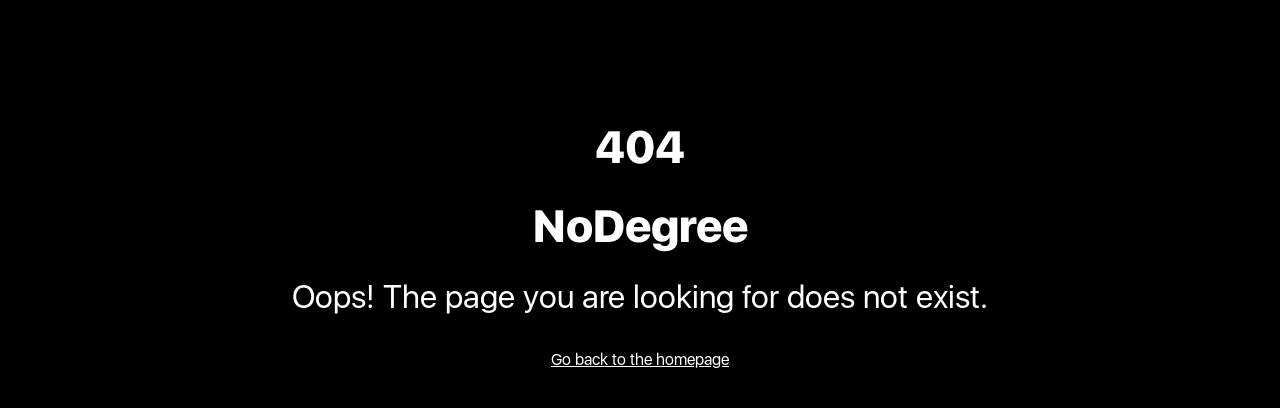

--- FILE ---
content_type: text/html; charset=utf-8
request_url: https://jobs.nodegree.com/company/163/veterans-gaming-and-mental-health-mission/
body_size: 2954
content:

<!DOCTYPE html>
<html>
	<head>
		<meta charset="utf-8">
		<meta http-equiv="X-UA-Compatible" content="IE=edge">
		<meta name="viewport" content="width=device-width, initial-scale=1">
		<title>
			
    Page Not Found

		</title>


		

			<meta name="title" content="NoDegree"/>
	        <meta property="og:title" content="NoDegree" />

	        <meta name="description" content="Search job openings across the NoDegree network"/>
	        <meta property="og:description" content="Search job openings across the NoDegree network" />

			<meta name="url" content="jobs.nodegree.com"/>
			<meta property="og:url" content="jobs.nodegree.com" />

		









		<meta name="image" content="https://jobfront-public.s3.us-west-2.amazonaws.com/jobfront-banner.png"/>
		<meta property="og:image" content="https://jobfront-public.s3.us-west-2.amazonaws.com/jobfront-banner.png" />
		<meta property="twitter:image" content="https://jobfront-public.s3.us-west-2.amazonaws.com/jobfront-banner.png" />

		
			<link rel="shortcut icon" href="https://jobfront-public.s3.us-west-2.amazonaws.com/organizations/ONoDegreejnw1Dw13VD/organization_favicon_url_1e0adb516fab419aa203979cdbdd3a3a.jpg">
		

		<script type=text/javascript>$SCRIPT_ROOT = "";</script>


		<!-- Bootstrap core CSS -->
		<link href="https://cdn.jsdelivr.net/npm/bootstrap@5.1.3/dist/css/bootstrap.min.css" rel="stylesheet" integrity="sha384-1BmE4kWBq78iYhFldvKuhfTAU6auU8tT94WrHftjDbrCEXSU1oBoqyl2QvZ6jIW3" crossorigin="anonymous">
	
		<!-- JQuery -->
		<script type="text/javascript" src="https://cdnjs.cloudflare.com/ajax/libs/jquery/3.5.1/jquery.min.js"></script>

		<!-- Style -->
		<link type="text/css" rel="stylesheet" href="/static/css/style.css"></link>

		<!-- Font Awesome (kit) -->
		<script data-search-pseudo-elements src="https://kit.fontawesome.com/1ef657d837.js" crossorigin="anonymous"></script>

	    <!-- Latest compiled and minified CSS -->
	    <link rel="stylesheet" href="https://cdn.jsdelivr.net/npm/bootstrap-select@1.14.0-beta3/dist/css/bootstrap-select.min.css">


		<script>(function(w,r){w._rwq=r;w[r]=w[r]||function(){(w[r].q=w[r].q||[]).push(arguments)}})(window,'rewardful');</script>
		<script async src='https://r.wdfl.co/rw.js' data-rewardful='57ee59'></script>



		<!-- PAGE HEAD -->
    	




	</head>


	<body style="//background-color:#1a284f !important;">

		<!-- PAGE BODY -->
		


<style>
    s{
      text-decoration: none;
        position: relative;
    }

    s::before{
        content: '';
        width: 100%;
        position: absolute;
        right: 0;
        left: 0px;
        top: calc( 50% );
        border-bottom: 3px solid rgba(26, 188, 156, 0.5);

        -webkit-transform:rotate(-5deg);
        -moz-transform:rotate(-5deg);
        -ms-transform:rotate(-5deg);
        -o-transform:rotate(-5deg);
        transform:rotate(-5deg);
    }
    ::-webkit-scrollbar {
      width: 5px;
      height: 10px;
    }
    ::-webkit-scrollbar-thumb {
      background: rgba(90, 90, 90);
    }
    ::-webkit-scrollbar-track {
      background: rgba(0, 0, 0, 0.0) !important;
      background: transparent !important;
    }




    .mid-panel {
        padding: 3rem;
    }
    @media (max-width: 768px) {
      .mid-panel {
        padding: 1rem;
        padding-top: 3rem !important;
      }
    }


      .hero-fonts {
        font-size:45px;
        line-height:55px;
        font-family:'SF-UI-Display-Heavy' !important;
      }
    @media (max-width: 768px) {
      .hero-fonts {
        font-size:35px;
        line-height:45px;
        font-family:'SF-UI-Display-Heavy' !important;
      }
    }


    /* hide scrollbar but allow scrolling */
    #aaa {
        -ms-overflow-style: none; /* for Internet Explorer, Edge */
        scrollbar-width: none; /* for Firefox */
        overflow-y: scroll; 
        overflow-x: hidden;
    }

    #aaa::-webkit-scrollbar {
        display: none; /* for Chrome, Safari, and Opera */
    }


</style>





<div id="aaa" class="d-flex text-center justify-content-center align-items-center w-100" style="max-width:100%;background-color:#000000;">
    <section class="w-100" style="max-width:1200px;">

        <div id="aaa" class="d-flex text-center justify-content-center align-items-center w-100" style="max-width:100%;">
            <section class="w-100" style="max-width:1200px;min-height:1000px">

                <div class="mb-1 mt-5 text-center page-padding">
                    <br><br><br>


                    <h1 class="hero-fonts" style="margin:0px;padding:0px;color:#ffffff !important;">
                      	404
                    </h1>
                    <br>

                    
                        <h2 class="hero-fonts" style="margin:0px;padding:0px;color:#ffffff !important;">
                            NoDegree
                        </h2>
                        <br>
                    

                    <h2 style="font-family:SF-UI-Display-Regular !important; color:#ffffff !important;">
                       Oops! The page you are looking for does not exist.
                    </h2>
                    <br>

				    <p><a style="font-family:SF-UI-Display-Regular !important; color:#ffffff !important;" href="https://jobs.nodegree.com">Go back to the homepage</a></p>




                </div>



            </section>
        </div>
   

    </section>
</div>






<style>
  .homepage-footer {
    background: #070b15;
    direction: ltr;
    font-size:  0.825rem !important;
    height: 600px;
    padding: 2.5rem;

  }
  @media (max-width: 768px) {
    .homepage-footer {
      height: 650px;
    }
    #linkat {
      background-position:center bottom !important;
    }
    #linkat {
      text-align: center !important;
    }

    #helloat {
      text-align: center !important;
    }

  }



  .homepage-footer-nav {
    grid-auto-columns: auto;
    grid-column-gap: 12px;
    grid-row-gap: 16px;
    -ms-grid-columns: auto auto auto auto;
    grid-template-columns: auto auto auto auto;
    -ms-grid-rows: auto;
    grid-template-rows: auto;
  }
  .homepage-footer-nav-link {
    display: inline-block;
    margin-right: 24px;
    color: #222;
    font-weight: 500;
    text-decoration: none;
  }
  .homepage-footer-nav-link.last {
    margin-right: 0;
  }
  .homepage-footer-icons {
    text-align: center;
  }

</style>



<footer class="homepage-footer position-relative">

  <div class="container">
    <div class="align-items-center translate-middle-x start-50 container mb-5 pt-5 position-absolute w-100" style="bottom:150px;left:0px;">

      <div class="row justify-content-between" style="">

        <div class="col-12 col-md-4 mb-3" style="color:#e1e6f5;">
          <div class="card card-border p-5 pt-4 pb-4 border-0" style="background-color:#070b15;border-radius:12px !important;">
            <div id="helloat" class="text-start w-100" style="">
              <div class="" style="font-size:16px;line-height:24px;">&nbsp;</div>
              <h4 class="">About JobFront</h4>
              <div class="" style="font-size:16px;line-height:24px;">JobFront is a no-code job board software + blog + newsletter built for growth. We've built the product from the ground-up using AI, to make all aspects of running a job board easier for you.</div>
            </div>
            <div class="" style="text-align:left;line-height:30px;">&nbsp;</div>
          </div>
        </div>
        <div class="col-12 col-md-4 mb-3" style="color:#e1e6f5;">
          <div class="card card-border p-5 pt-4 pb-4 border-0" style="background-color:#0d1528;border-radius:12px !important;">
            <div id="helloat" class="text-center w-100" style="">
              <div class="" style="font-size:16px;line-height:24px;">&nbsp;</div>
              <h4 class=""><i class="fa-solid fa-hand-wave me-2" style="color: #e1e6f5;"></i>Say Hello</h4>
              <div class="" style="font-size:16px;line-height:24px;">hello@jobfront.io</div>
            </div>
            <div class="" style="text-align:left;line-height:30px;">&nbsp;</div>
          </div>
        </div>



      </div>



    </div>

  </div>
</footer>





		<!-- Bootstrap core JavaScript -->
		<script src="https://cdn.jsdelivr.net/npm/bootstrap@5.1.3/dist/js/bootstrap.bundle.min.js" integrity="sha384-ka7Sk0Gln4gmtz2MlQnikT1wXgYsOg+OMhuP+IlRH9sENBO0LRn5q+8nbTov4+1p" crossorigin="anonymous"></script>

	    <!-- Latest compiled and minified JavaScript -->
	    <script src="https://cdn.jsdelivr.net/npm/bootstrap-select@1.14.0-beta3/dist/js/bootstrap-select.min.js"></script>

	</body>
</html>





--- FILE ---
content_type: text/css; charset=utf-8
request_url: https://jobs.nodegree.com/static/css/style.css
body_size: 9999
content:






@font-face {
    font-family: Satoshi-Light;
    src: url('/static/fonts/Satoshi-Light.otf');
    url('/static/fonts/Satoshi-Light.otf');
    font-display: swap;
}
@font-face {
    font-family: Satoshi-Medium;
    src: url('/static/fonts/Satoshi-Medium.otf');
    url('/static/fonts/Satoshi-Medium.otf');
    font-display: swap;
}
@font-face {
  font-family: Satoshi-Black;
  src: url('/static/fonts/Satoshi-Black.otf');
  url('/static/fonts/Satoshi-Black.otf');
  font-display: swap;
}




@font-face {
  font-family: Nunito-Light;
  src: url('/static/fonts/Nunito-Light.ttf');
  url('/static/fonts/Nunito-Light.ttf');
  font-display: swap;
  -webkit-font-smoothing: antialiased;
}
@font-face {
  font-family: Nunito-Regular;
  src: url('/static/fonts/Nunito-Regular.ttf');
  url('/static/fonts/Nunito-Regular.ttf');
  font-display: swap;
  -webkit-font-smoothing: antialiased;
}
@font-face {
  font-family: Nunito-Black;
  src: url('/static/fonts/Nunito-Black.ttf');
  url('/static/fonts/Nunito-Black.ttf');
  font-display: swap;
  -webkit-font-smoothing: antialiased;
}






@font-face {
  font-family: SF-UI-Display-Thin;
  src: url('/static/fonts/SF-UI-Display-Thin.otf');
  url('/static/fonts/SF-UI-Display-Thin.otf');
  font-display: swap;
}

@font-face {
  font-family: SF-UI-Display-Regular;
  src: url('/static/fonts/SF-UI-Display-Regular.otf');
  url('/static/fonts/SF-UI-Display-Regular.otf');
  font-display: swap;
}
@font-face {
  font-family: SF-UI-Display-Medium;
  src: url('/static/fonts/SF-UI-Display-Medium.otf');
  url('/static/fonts/SF-UI-Display-Medium.otf');
  font-display: swap;
}
@font-face {
  font-family: SF-UI-Display-Bold;
  src: url('/static/fonts/SF-UI-Display-Bold.otf');
  url('/static/fonts/SF-UI-Display-Bold.otf');
  font-display: swap;
}
@font-face {
  font-family: SF-UI-Display-Heavy;
  src: url('/static/fonts/SF-UI-Display-Heavy.otf');
  url('/static/fonts/SF-UI-Display-Heavy.otf');
  font-display: swap;
}

@font-face {
  font-family: SF-UI-Display-Black;
  src: url('/static/fonts/SF-UI-Display-Black.otf');
  url('/static/fonts/SF-UI-Display-Black.otf');
  font-display: swap;
}








html {
  scroll-behavior: smooth;
  -webkit-font-smoothing: antialiased;
}
div {
  -webkit-font-smoothing: antialiased;
}
body {
  font-family: "SF-UI-Display-Medium", "Helvetica Neue", Helvetica, Arial, sans-serif;
  -webkit-font-smoothing: antialiased;
  background: #fff;
}
p {
  -webkit-font-smoothing: antialiased;
}
h1 {
    font-family: SF-UI-Display-Heavy !important;
}
h2 {
    font-family: SF-UI-Display-Heavy !important;
}
h3 {
    font-family: SF-UI-Display-Bold !important;
}
h4 {
    font-family: SF-UI-Display-Bold !important;
}
h5 {
    font-family: SF-UI-Display-Medium !important;
}
input[type="checkbox"] {
    accent-color: #0d6efd;
}


.bootstrap-select .dropdown-toggle:focus, .bootstrap-select>select.mobile-device:focus+.dropdown-toggle {
    //outline: thin dotted #333!important;
    outline: 5px auto #484848 !important;
    outline-offset: -2px;
}



.card-shadow {
    box-shadow: 0px 2px 5px rgba(0,0,0,0.05) !important;
}



.form-control {
    //border-radius: 0px;
}

.form-control:focus {
    color: #212529;
    background-color: #fff;
    border-color: #BAB6EB;
    outline: 0;
    box-shadow: 0 0 0 0.25rem rgba(39, 60, 117,.25);
}

.border-primary {
    border-color: #1a284f !important;
}

.text-primary {
    color: #1a284f !important;
}
.btn-primary {
    color: #fff;
    background-color: #1a284f;
    border-color: #1a284f;
    border-width: 0px !important;
    border: none !important;
}
.btn-primary:hover, .btn-primary:focus, .btn-primary:active, .btn-primary.active, .open>.dropdown-toggle.btn-primary {
    color: #fff;
    background-color: #213262;
    border-width: 0px !important;
}
.btn-primary.disabled, .btn-primary:disabled {
    color: #fff;
    background-color: #899ed8 !important;
    border-width: 0px !important;
}
.btn-check:focus+.btn-primary, .btn-primary:focus {
    box-shadow: 0 0 0 0.25rem rgba(30,181,251,.5);
}
.btn-check:active+.btn-primary:focus, .btn-check:checked+.btn-primary:focus, .btn-primary.active:focus, .btn-primary.dropdown-toggle.show:focus, .btn-primary:active:focus {
    box-shadow: 0 0 0 0.25rem rgba(30,181,251,.5);
}

.btn-outline-primary {
    color: #213262;
    border-color: #213262;
}
.btn-outline-primary:hover, .btn-outline-primary:focus, .btn-outline-primary:active, .btn-outline-primary.active, .open>.dropdown-toggle.btn-outline-primary {
    color: #fff;
    background-color: #213262;
    border-color: #213262;
}
.btn-outline-primary.disabled, .btn-outline-primary:disabled {
    color: #fff;
    background-color: #899ed8;
    border-color: #213262 !important;
}
.btn-check:focus+.btn-outline-primary, .btn-outline-primary:focus {
    box-shadow: 0 0 0 0.25rem rgba(74,44,147,.5);
}
.btn-check:active+.btn-outline-primary:focus, .btn-check:checked+.btn-outline-primary:focus, .btn-outline-primary.active:focus, .btn-outline-primary.dropdown-toggle.show:focus, .btn-outline-primary:active:focus {
    box-shadow: 0 0 0 0.25rem rgba(74,44,147,.5);
}






.bg-primary {
    color: #fff;
    background-color: #1eb5fb !important;
    border-width: 0px;
}



.list-group-item.active {
    color: #fff;
    background-color: #140998;
    border-width: 0px;
}

.dropdown-item.active, .dropdown-item:active {
    color: #000;
    text-decoration: none;
    background-color: #e9ecef;
}








.switch-toggle {
    position: relative;
    display: inline-block;
    width: 30px;
    height: 17px;
    top: 4px !important;
}
.switch-toggle input { 
    opacity: 0;
    width: 0;
    height: 0;
}
.slider {
    position: absolute;
    cursor: pointer;
    top: 0;
    left: 0;
    right: 0;
    bottom: 0;
    background-color: #ccc;
    -webkit-transition: .4s;
    transition: .4s;
}
.slider:before {
    position: absolute;
    content: "";
    height: 13px;
    width: 13px;
    left: 2px;
    bottom: 2px;
    background-color: white;
    -webkit-transition: .4s;
    transition: .4s;
}
input:checked + .slider {
    background-color: #1eb5fb;
}
input:focus + .slider {
    box-shadow: 0 0 1px #1eb5fb;
}
input:checked + .slider:before {
    -webkit-transform: translateX(13px);
    -ms-transform: translateX(13px);
    transform: translateX(13px);
}
.slider.round {
    border-radius: 17px;
}
.slider.round:before {
    border-radius: 50%;
}



.form-check-input:checked {
    background-color: #1eb5fb;
    border-color: #1eb5fb;
}








.nav-item-pills {
    line-height: 40px
}
.nav-horizontal-pills > .active > a,
.nav-horizontal-pills > .active > a:hover,.nav-horizontal-pills > li > a:hover {
    text-decoration: none;
    //border-radius:0px;
    padding-bottom: 2px;
    border-bottom-width: 3px;
    border-bottom-style: solid;
    border-bottom-color: black;
    color: black !important;
    background-color: transparent !important;
}
.nav-horizontal-pills > li > a{
    color:  #545454 !important;
    margin-right: 1.5rem !important;
    padding: 0 0 .5rem 0!important;
}

@media (max-width: 768px) {
    .nav-horizontal-pills > li > a{
    margin-right: 1rem !important;
    width: 100% !important;
  }
}
.nav-pills .nav-link {
    //border-radius: 0px;
}


.list-group {
    //border-radius: 0px;
}


.dropdown-menu {
    //border-radius: 0px;
    padding: 10px;
}
.dropdown-divider {

}
.dropdown-item {
    padding: 5px;
}


.dashboard-container {
    align-items: stretch;
    display: flex;
    width: 100%;
    height: 100vh;
    display: flex;
    height: 100vh;
    overflow: auto;
    overflow-x: hidden;
    top:0px;
    left:0px;
    min-height:100vh;
    vertical-align:top;
    margin:0px;
    padding:0px;
    flex-grow: 1;
}
.dashboard-container-content {
    display: flex;
    flex-direction: column;
    min-height: 100vh;
    min-width: 0;
    transition: margin-left .35s ease-in-out,left .35s ease-in-out,margin-right .35s ease-in-out,right .35s ease-in-out;
    width: 100%;
    overflow-y: scroll;
    flex-grow: 1;
}
.dashboard-container-content-inner {
    max-width: 1400px;
    direction: ltr;
    flex: 1;
    padding: 3rem 3rem 3rem;
}
@media (max-width: 1000px) {
    .dashboard-container-content-inner {
        max-width: unset;
    }
}


.custom-divider {
    border-radius: 0.25rem!important;
    background-color: #212529!important;
    margin-right: auto!important;
    margin-left: auto!important;
    width: 50%!important;
    margin-top: 100px;
    height: 8px;
}
.custom-divider-small {
    border-radius: 5px !important;
    background-color: #212529!important;
    margin-right: auto!important;
    margin-left: auto!important;
    width: 10px !important;
    height: 10px;
    margin-top:3rem;
    margin-bottom:3rem;
}
.custom-divider-small-line {
    border-radius: 10px !important;
    background-color: #212529!important;
    width: 50px !important;
    height: 3px;
    margin-top:2rem;
    margin-bottom:2rem;
}
.custom-divider-line {
    margin-top:2rem;
    margin-bottom:2rem;
    border-bottom: 1px dashed #ced4da !important;
}






input{
    //border-radius: 0px !important;
    border-color: #b1b1b1 !important;
    height: 40px;
    border: 1px solid #ced4da !important;
    padding-left: 1rem !important;
}
input:focus {
    outline: 0;
}
::placeholder {
    color: #B7B7B7 !important;
    opacity: 1;
    font-size: 15px !important;
}
textarea {
    background-color: #fff;
    border-color: #b1b1b1;
    //border-radius: 0px !important;
    width: 100%;
    min-height: 120px;
    padding: calc(.75em - 1px);
    border: 1px solid #ced4da !important;
}




.vertical-alignment-helper {
    display: table;
    height: 100%;
    width: 100%;
    pointer-events: none;
}
.vertical-align-center {
    display: table-cell;
    vertical-align: middle;
    pointer-events: none;
}
.modal-content {
    width: inherit;
    max-width: inherit;
    height: inherit;
    margin: 0 auto;
    pointer-events: all;
}




.bootstrap-select .dropdown-toggle:focus, .bootstrap-select>select.mobile-device:focus+.dropdown-toggle {
    outline: none !important;
}       



--- FILE ---
content_type: text/css
request_url: https://ka-p.fontawesome.com/assets/1ef657d837/125180481/custom-icons.css?token=1ef657d837
body_size: 1724
content:
@charset "utf-8";.fak.fa-ashby:before,.fa-kit.fa-ashby:before{content:"î€€"}.fak.fa-card:before,.fa-kit.fa-card:before{content:"î€‚"}.fak.fa-lever:before,.fa-kit.fa-lever:before{content:"î€ƒ"}.fak.fa-notion-logo:before,.fa-kit.fa-notion-logo:before{content:"î€"}.fak,.fa-kit{-moz-osx-font-smoothing:grayscale;-webkit-font-smoothing:antialiased;display:var(--fa-display,inline-block);font-variant:normal;text-rendering:auto;font-family:Font Awesome Kit;font-style:normal;line-height:1}@font-face{font-family:Font Awesome Kit;font-style:normal;font-display:block;src:url([data-uri])format("woff2")}